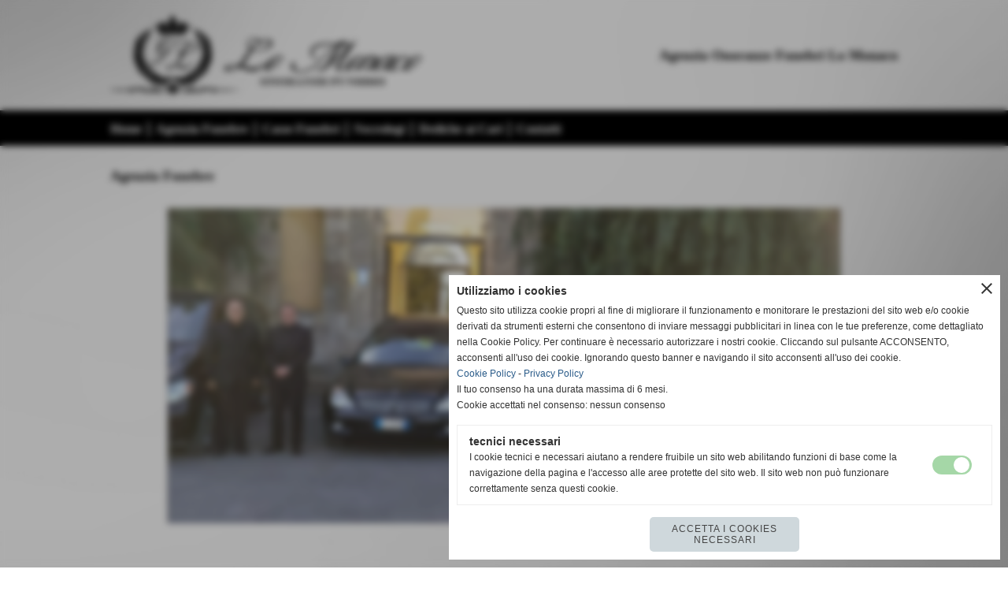

--- FILE ---
content_type: text/html; charset=UTF-8
request_url: https://www.onoranzefunebrilomonaco.it/agenzia-funebre.htm
body_size: 8202
content:
<!-- T. scheda: 0.001 -->
<!-- T. pagine: 0.026 -->
<!DOCTYPE html>
<html lang="it">
<head>
<title>Agenzia Onoranze Funebri</title>
<meta charset="utf-8">
<meta name="description" content="Agenzia Funebre Lo Monaco &egrave; una nuova realt&agrave; del comparto funebre a Niscemi. Sappiamo quanto in questi momenti di dolore sia difficile pensare alle incombenze, per questo noi, con immenso cordoglio, saremo pronti ad aiutarvi occupandoci di tutte le pratiche che purtroppo un lutto prevede.Aiutando le famiglie colpite dal Lutto a gestire il momento cosi delicato della dipartita del proprio caro, sollevandole da tutte le responsabilit&agrave; che riguardano l'organizzazione e la celebrazione della cerimonia funebre.Discrezione e riservatezza. Fin dal primo approccio, i familiari incontreranno un personale discreto e riservato, pronto a dar loro una mano con grande professionalit&agrave;, per prendersi cura del caro defunto: educazione e affidabilit&agrave; sono due elementi fondamentali nel momento in cui ci si occupa di situazioni cos&igrave; delicate. Proprio per questo motivo noi facciamo s&igrave; che tutte le nostre commissioni vengano svolte con la cura e la partecipazione che l'occasione vuole.">
<meta name="keywords" content="Agenzia Funebre,Servizio Cremazioni,Servizio Ambulanza">
<link rel="canonical" href="https://www.onoranzefunebrilomonaco.it/agenzia-funebre.htm"><meta http-equiv="Content-Security-Policy" content="upgrade-insecure-requests">
<meta property="og:author" content="www.onoranzefunebrilomonaco.it">
<meta property="og:publisher" content="www.wsite.it">
<meta name="generator" content="www.wsite.it">
<meta name="google-site-verification" content="g3o4k3GXQ7f96p6-g73qFeCN8Y7g-HzuNu8m9o-bvqc">
<meta name="robots" content="max-snippet:-1,max-image-preview:standard,max-video-preview:30">
<link rel="stylesheet preload" as="style" type="text/css" href="https://www.onoranzefunebrilomonaco.it/fonts/material-icons/material-icons.css">
<link rel="stylesheet preload" as="style" type="text/css" href="https://www.server144.h725.net/fonts/open-sans/open-sans.css">
<link rel="stylesheet preload" as="style" type="text/css" href="https://www.server144.h725.net/fonts/pontano-sans/pontano-sans.css">
<link rel="stylesheet preload" as="style" type="text/css" href="https://www.server144.h725.net/fonts/roboto/roboto.css">
	
<link href="https://www.onoranzefunebrilomonaco.it/css_personali/cachestile_larga1_1466.css" rel="stylesheet" type="text/css" media="all">
<meta name="viewport" content="width=device-width, initial-scale=1.0">
<meta name="format-detection" content="telephone=no">

		
<style>

			
	/* sfondo singolo */
	@media all and (min-width: 1000px) {
		body {
		    background-image: url("https://www.onoranzefunebrilomonaco.it/foto/grandi/sfondo.jpg") !important;
		    background-attachment: fixed !important;
		    background-position: top center !important;
		    background-repeat: no-repeat !important;
		    background-size: cover !important;
		    background-color: transparent !important;
		}
	}
</style>
<script src="https://www.onoranzefunebrilomonaco.it/js/jquery.js"></script>
<script src="https://www.onoranzefunebrilomonaco.it/js/datatimepicker/jquery.ui.timepicker.js?v=0.3.2" defer></script>
<link href="https://www.onoranzefunebrilomonaco.it/js/datatimepicker/jquery.ui.timepicker.css?v=0.3.2" rel="stylesheet" type="text/css"/>
<script src="https://www.onoranzefunebrilomonaco.it/js/jquery.ui.core.js"></script>
<script src="https://www.onoranzefunebrilomonaco.it/js/datatimepicker/jquery.ui.datepicker.js" defer></script>
<script src="https://www.onoranzefunebrilomonaco.it/js/datatimepicker/jquery.ui.timepicker-it.js" defer></script>
<script src="https://www.onoranzefunebrilomonaco.it/js/datatimepicker/jquery.ui.datepicker-it.js" defer></script>
<link rel="stylesheet" href="https://www.onoranzefunebrilomonaco.it/js/jquery-ui.css">

<script src="https://www.onoranzefunebrilomonaco.it/js/libvarie.js?lu=30012026161824"></script>
<script src="https://www.onoranzefunebrilomonaco.it/js/cookie/cookie.php?lu=30012026161824" defer></script>
<script src="https://www.onoranzefunebrilomonaco.it/js/defer.php?lu=30012026161824" defer></script>
<script src="https://www.onoranzefunebrilomonaco.it/js/menu.php?lu=30012026161824" defer></script>
<script src="https://www.onoranzefunebrilomonaco.it/js/carrello.php?lu=30012026161824" defer></script>

<link rel="stylesheet preload" as="style" type="text/css" href="https://www.onoranzefunebrilomonaco.it/js/slideshow/slideshow_css.php?lu=30012026161824">
<script src="https://www.onoranzefunebrilomonaco.it/js/slideshow/slideshow_js.php?lu=30012026161824" defer></script>

<link rel="stylesheet preload" as="style" type="text/css" href="https://www.onoranzefunebrilomonaco.it/js/slideshow2.0/slideshow_css.php?lu=30012026161824">
<script src="https://www.onoranzefunebrilomonaco.it/js/slideshow2.0/slideshow_js.php?lu=30012026161824" defer></script>

<link rel="stylesheet preload" as="style" type="text/css" href="https://www.onoranzefunebrilomonaco.it/js/calendario/calendario.css?lu=30012026161824">
<script src="https://www.onoranzefunebrilomonaco.it/js/calendario/calendario.js?lu=30012026161824" defer></script>

<link rel="stylesheet preload" as="style" type="text/css" href="https://www.onoranzefunebrilomonaco.it/js/boxscorrimento/boxscorrimento_css.php">
<script src="https://www.onoranzefunebrilomonaco.it/js/boxscorrimento/boxscorrimento_js.php?lu=30012026161824" defer></script>

<link rel="stylesheet preload" as="style" type="text/css" href="https://www.onoranzefunebrilomonaco.it/lightbox/lightbox_css.php?lu=30012026161824">
<script src="https://www.onoranzefunebrilomonaco.it/lightbox/lightbox.js?lu=30012026161824" defer></script>

<script src="https://www.onoranzefunebrilomonaco.it/js/inviaamico/inviaamico.js?lu=30012026161824" defer></script>

<!--Per rendere il sistema dei video di sfondo funzionante anche su explorer NON ELIMINARE LACIARE COSI-->
<!--[if lt IE 9]>
<script>
document.createElement('video');
</script>
<![endif]-->


<!-- NON SONO UN MODELLO -->	<script>
		var $jQCheckCampoAggiuntivo = jQuery.noConflict();
		
		$jQCheckCampoAggiuntivo(document).ready(function (index){
			
			$jQCheckCampoAggiuntivo("form[id^='moduloOrdine']").submit(function(index) {
				
				var selettore=$jQCheckCampoAggiuntivo(this).attr('id');
				var array=selettore.split('moduloOrdine');
				var trovate2=true;
				var patternemail = new RegExp(/^(("[\w-+\s]+")|([\w-+]+(?:\.[\w-+]+)*)|("[\w-+\s]+")([\w-+]+(?:\.[\w-+]+)*))(@((?:[\w-+]+\.)*\w[\w-+]{0,66})\.([a-z]{2,6}(?:\.[a-z]{2})?)$)|(@\[?((25[0-5]\.|2[0-4][\d]\.|1[\d]{2}\.|[\d]{1,2}\.))((25[0-5]|2[0-4][\d]|1[\d]{2}|[\d]{1,2})\.){2}(25[0-5]|2[0-4][\d]|1[\d]{2}|[\d]{1,2})\]?$)/i);
				var patterndate = new RegExp(/(?:0[1-9]|[12][0-9]|3[01])\/(?:0[1-9]|1[0-2])\/(?:19|20\d{2})/);
				
				$jQCheckCampoAggiuntivo("#moduloOrdine"+array[1]+" div[id^='ordinedatoaggiuntivovis_']").each(function (index, value) { 
					
					if(
						(!$jQCheckCampoAggiuntivo(this).find('input').val() || $jQCheckCampoAggiuntivo(this).find('input').val()=='undefined') && 
						(!$jQCheckCampoAggiuntivo(this).find('select').val() || $jQCheckCampoAggiuntivo(this).find('select').val()=='undefined') && 
						(!$jQCheckCampoAggiuntivo(this).find('textarea').val() || $jQCheckCampoAggiuntivo(this).find('textarea').val()=='undefined')
					)
					{
						trovate2=false;
					}
					else
					{
						//controllo i dati inseriti se email o data
						if($jQCheckCampoAggiuntivo(this).find('input').attr("id"))
						{
							var tipocampo = $jQCheckCampoAggiuntivo(this).find('input').attr("id").split('_');
							if(tipocampo[0]=='campoemail') 
							{
								if(!patternemail.test( $jQCheckCampoAggiuntivo(this).find('input').val() ))
								{
									trovate2=false;
								}								
							}
							else if(tipocampo[0]=='campodata')
							{
								if(!patterndate.test( $jQCheckCampoAggiuntivo(this).find('input').val() ))
								{
									trovate2=false;
								}
							}
						}						
					}													
				});
				
				if(!trovate2)
					{
					$jQCheckCampoAggiuntivo("#moduloOrdine"+array[1]+" #avvisocampiaggiuntivicomprasubito"+array[1]).show();
					return false;
					}
				else
					{
					$jQCheckCampoAggiuntivo("#moduloOrdine"+array[1]+" #avvisocampiaggiuntivicomprasubito"+array[1]).hide();
					}
			});
		});
	</script>
	
		
	
<style>

</style>
<!-- foglio stampa -->
<link rel="stylesheet" href="https://www.onoranzefunebrilomonaco.it/css/stampa.css" media="print"> 

<!-- T. intestazionecss: 0.008 -->
	
<script>
var $jQPagina = jQuery.noConflict();
$jQPagina(document).ready(function (){
 
	initialize();
});

function initialize() {
}
</script>
<meta property="og:title" content="Agenzia Onoranze Funebri" />
<meta property="og:type" content="article" />
<meta property="og:url" content="https://www.onoranzefunebrilomonaco.it/agenzia-funebre.htm" />
<meta property="og:description" content="Agenzia Funebre Lo Monaco &egrave; una nuova realt&agrave; del comparto funebre a Niscemi. Sappiamo quanto in questi momenti di dolore sia difficile pensare alle incombenze, per questo noi, con immenso cordoglio, saremo pronti ad aiutarvi occupandoci di tutte le pratiche che purtroppo un lutto prevede.Aiutando le famiglie colpite dal Lutto a gestire il momento cosi delicato della dipartita del proprio caro, sollevandole da tutte le responsabilit&agrave; che riguardano l'organizzazione e la celebrazione della cerimonia funebre.Discrezione e riservatezza. Fin dal primo approccio, i familiari incontreranno un personale discreto e riservato, pronto a dar loro una mano con grande professionalit&agrave;, per prendersi cura del caro defunto: educazione e affidabilit&agrave; sono due elementi fondamentali nel momento in cui ci si occupa di situazioni cos&igrave; delicate. Proprio per questo motivo noi facciamo s&igrave; che tutte le nostre commissioni vengano svolte con la cura e la partecipazione che l'occasione vuole." />
<!-- img meta: 150366388_4039342582752632_6242012960198402749_o.jpg --><!-- 3 -->
<meta property="og:image" content="https://www.onoranzefunebrilomonaco.it/foto/grandi/150366388_4039342582752632_6242012960198402749_o.jpg" />
<meta name="twitter:image" content="https://www.onoranzefunebrilomonaco.it/foto/grandi/150366388_4039342582752632_6242012960198402749_o.jpg" />
<meta name="twitter:image:alt" content="" />
<meta property="og:image:type" content="image/jpg" />
<meta property="og:image:width" content="1000" />
<meta property="og:image:height" content="468" />

<meta name="twitter:card" content="summary_large_image">
<meta name="twitter:creator" content="@onoranzefunebrilomonaco.it" />
<meta name="twitter:site" content="@onoranzefunebrilomonaco.it">
<meta name="twitter:title" content="Agenzia Funebre">
<meta name="twitter:description" content="Agenzia Funebre Lo Monaco &egrave; una nuova realt&agrave; del comparto funebre a Niscemi. Sappiamo quanto in questi momenti di dolore sia difficile pensare alle incombenze, per questo noi, con immenso cordoglio, saremo pronti ad aiutarvi occupandoci di tutte le pratiche che purtroppo un lutto prevede.Aiutando le famiglie colpite dal Lutto a gestire il momento cosi delicato della dipartita del proprio caro, sollevandole da tutte le responsabilit&agrave; che riguardano l'organizzazione e la celebrazione della cerimonia funebre.Discrezione e riservatezza. Fin dal primo approccio, i familiari incontreranno un personale discreto e riservato, pronto a dar loro una mano con grande professionalit&agrave;, per prendersi cura del caro defunto: educazione e affidabilit&agrave; sono due elementi fondamentali nel momento in cui ci si occupa di situazioni cos&igrave; delicate. Proprio per questo motivo noi facciamo s&igrave; che tutte le nostre commissioni vengano svolte con la cura e la partecipazione che l'occasione vuole.">
<meta name="twitter:domain" content="www.onoranzefunebrilomonaco.it"></head>
<body id="pagine_aggiuntive-scheda-8" class="pagine_aggiuntive-root-8">
	<a href="#contenuto-main" class="skip-link">Salta al contenuto principale</a>
<!-- inizio oggetti liberi body --><!-- fine oggetti liberi body -->
	<div id="sfondo-sito">
		<div id="data-ora">01 Febbraio 2026</div>
		
	<div id="accessoriofisso01"></div><div id="accessoriofisso02"></div><div id="accessorio-iniziosito"></div>
	<header id="testa" role="banner">
	    <div id="testa-interna"><!-- inizio oggetti liberi testa -->
<!-- fine oggetti liberi testa -->
			<div class="contenitoreBox" id="contenitoreBox20">
				<div class="contenitoreBoxContenuto"><div class="contenitoreBoxColonna"><!-- no cache -->
<div class="box-generico ridotto "  id="box21">    
    <div class="boxContenuto">
		<div class="tab01">
		
			<!-- tab01 corpo -->
			<div class="tab01-corpo"><div class="contenitore-tab02">
			<div class="tab02 tab-nudo"><div class="float-left struttura-immagine-sx"><div class="immagine align-left"><span class="nascosto">[</span><a href="https://www.onoranzefunebrilomonaco.it/" title="https://www.onoranzefunebrilomonaco.it/"><img src="/foto/grandi/logo.png" sizes="(min-width: 395px) 395px, 100vw" srcset="/foto/grandi/logo.png 395w" alt="" width="395" height="140"></a><span class="nascosto">]</span>
				<input name="w_immagine_box" id="w_immagine_box_spec_21_1" type="hidden" value="395">
				<input name="h_immagine_box" id="h_immagine_box_spec_21_1" type="hidden" value="140">
				</div></div>
						
						<div class="clear-left"></div>
				</div></div>	
			</div>
		</div>  
    	</div>
</div><!-- T. box 21: 0.002 --></div><div class="contenitoreBoxColonna"><!-- no cache -->
<div class="box-generico ridotto "  id="box34">    
    <div class="boxContenuto">
		<div class="tab01">
		
			<!-- tab01 corpo -->
			<div class="tab01-corpo"><div class="contenitore-tab02">
			<div class="tab02">	
				
				<!-- tab02 corpo -->
				<div class="tab02-corpo">
						
						<div class="descrizione"><div>     <BR></div><div>       <BR></div><div align="right"><strong>Agenzia Onoranze Funebri Lo Monaco</strong></div></div>
						<div class="clear-left"></div>
				</div>
				</div></div>	
			</div>
		</div>  
    	</div>
</div><!-- T. box 34: 0.001 --></div>
	            </div>
			</div><!-- T. contenitore 20: 0.004 --><!-- no cache --><!-- menu: 1 | eredita: no | chi eredita:  | tipo: orizzontale -->
	<div id="ancora-menu-orizzontale1-14"></div>
	<nav class="menu-orizzontale menu-orizzontale-con-blocco" id="menu-orizzontale1-14" style="z-index: 99" data-tipoMenu="orizzontale">
		<div class="menu-orizzontale-riga">
			<ul><li class="menu-orizzontale-tasto">
	<a href="https://www.onoranzefunebrilomonaco.it/" title="Home" data-urlPulsante="" data-moduloPulsante="homepage">Home</a>
</li><li class="menu-orizzontale-tasto">
	<a href="https://www.onoranzefunebrilomonaco.it/agenzia-funebre.htm" title="Agenzia Onoranze Funebri" data-urlPulsante="agenzia-funebre.htm" data-moduloPulsante="pagine_aggiuntive">Agenzia Funebre</a>
</li><li class="menu-orizzontale-tasto">
	<a href="https://www.onoranzefunebrilomonaco.it/casse-funebri.htm" title="Casse Funebri" data-urlPulsante="casse-funebri.htm" data-moduloPulsante="pagine_aggiuntive">Casse Funebri</a>
</li><li class="menu-orizzontale-tasto">
	<a href="https://www.onoranzefunebrilomonaco.it/necrologi.htm" title="Necrologi" data-urlPulsante="necrologi.htm" data-moduloPulsante="news">Necrologi</a>
</li><li class="menu-orizzontale-tasto">
	<a href="https://www.onoranzefunebrilomonaco.it/dediche-ai-cari.htm" title="Dediche ai Cari" data-urlPulsante="dediche-ai-cari.htm" data-moduloPulsante="pagine_aggiuntive">Dediche ai Cari</a>
</li><li class="menu-orizzontale-tasto">
	<a href="https://www.onoranzefunebrilomonaco.it/contatti.htm" title="Contatti" data-urlPulsante="contatti.htm" data-moduloPulsante="pagine_aggiuntive">Contatti</a>
</li>
				</ul>
			</div>
		</nav><!-- T. menu 14 parziale1: 0.000 | parziale2: 0.001 --><!-- T. menu 14: 0.001 -->		
	    <!-- CHIUSURA DI testa-interna -->
		</div>
	<!-- CHIUSURA DI testa -->
	</header>
	
	<div id="accessorio-iniziocontenuti"></div>		<div id="corpo-contenitore">
			<div id="corpo-contenuto-paginainterna">
								<div id="contenuti" class="pagine_aggiuntive-scheda scheda">
				
				<main class="pag00" id="contenuto-main" role="main">
										<div class="pag00-corpo">
																
								<!-- pag01 - contenuti -->
								<article class="pag01">
									
								<header class="pag01-testa"><div class="titolo"><h1>Agenzia Funebre</h1></div>
								</header>									<div class="pag01-corpo">
											<div class="testo">
		
            <div class="paragrafoPagina tipoparagrafoimmagine" id="paragrafoPagina12">
            
                <div class="paragrafoPaginaContenuto">   
				    <div class="pag02">											
    					<div class="pag02-corpo">
    						
			    		<div class="immagine grande">
							<div class="galleria-foto">
<div class="lb-galleriafotografica">    
 
        <label for="imagepagina12-1" title="zoom">
            <img src="foto/grandi/150366388_4039342582752632_6242012960198402749_o.jpg" width="" height="" alt="" class="fotodazoomare" title="">
			<input type="hidden" id="datipagina12-1" data-pathfoto="foto/grandi/150366388_4039342582752632_6242012960198402749_o.jpg" data-didascalia="" data-srcset="" data-sizes="" data-width="" data-height="" data-alt="" data-title="">
        </label>
			<input type="hidden" id="lb-maxelementpagina12" data-maxelement="1">
	        <div class="lb-overlay" id="overlayimagepagina12">	
	            <label for="lb-closepagina12">
	                <span class="lb-close">X CLOSE</span>					
					<span class="lb-contenitoreimmagine">					
	    	     		<img src="" srcset="" sizes="" width="" height="" alt="" title="" />
	    				 
	                    <label for="imagepagina12" title="<< precedente" class="lb-thumbimg">
	                        <span class="lb-prev"><span class="material-icons notranslate">keyboard_arrow_left</span></span>
	                    </label> 
	                    <label for="imagepagina12" title="successivo >>" class="lb-thumbimg">
	                        <span class="lb-next"><span class="material-icons notranslate">keyboard_arrow_right</span></span>
	                    </label>	
					</span>    				
					<span class="lb-didascalia"></span>				
	            </label>            
	        </div>    
<input type="radio" name="lb-gallerypagina12" id="lb-closepagina12">
</div>  
</div>
						</div>
						<div class="descrizione"></div>	</div>	
                    </div>	      
                </div>	
			</div>
		
            <div class="paragrafoPagina tipoparagrafotesto" id="paragrafoPagina10">
            
                <div class="paragrafoPaginaContenuto">   
				    <div class="pag02">											
    					<div class="pag02-corpo">
    						<div align="justify">Agenzia Funebre Lo Monaco &egrave; una nuova realt&agrave; del comparto funebre a Niscemi. </div><div align="justify">Sappiamo quanto in questi momenti di dolore sia difficile pensare alle incombenze, per questo noi, con immenso cordoglio, saremo pronti ad aiutarvi occupandoci di tutte le pratiche che purtroppo un lutto prevede.<BR>Aiutando le famiglie colpite dal Lutto a gestire il momento cosi delicato della dipartita del proprio caro, sollevandole da tutte le responsabilit&agrave; che riguardano l&rsquo;organizzazione e la celebrazione della cerimonia funebre.<BR></div><div align="justify"><BR></div><div align="justify"><strong>Discrezione e riservatezza.</strong></div><div align="justify"> Fin dal primo approccio, i familiari incontreranno un personale discreto e riservato, pronto a dar loro una mano con grande professionalit&agrave;, per prendersi cura del caro defunto: educazione e affidabilit&agrave; sono due elementi fondamentali nel momento in cui ci si occupa di situazioni cos&igrave; delicate. </div><div align="justify">Proprio per questo motivo noi facciamo s&igrave; che tutte le nostre commissioni vengano svolte con la cura e la partecipazione che l&rsquo;occasione vuole.</div>	</div>	
                    </div>	      
                </div>	
			</div>
		
            <div class="paragrafoPagina tipoparagrafofotogallery" id="paragrafoPagina13">
            
                <div class="paragrafoPaginaContenuto">   
				    <section class="pag02">
    					<header class="pag02-testa">
							<div class="titolo"><h2>Mezzi di trasporto</h2></div>
    					</header>											
    					<div class="pag02-corpo">
    						<div class="immagini struttura6" id="paragrafoFotogallery13"></div>	</div>	
                    </section>	      
                </div>	
			</div>
		
            <div class="paragrafoPagina tipoparagrafoimmagine" id="paragrafoPagina35">
            
                <div class="paragrafoPaginaContenuto">   
				    <div class="pag02">											
    					<div class="pag02-corpo">
    						
			    		<div class="immagine grande">
							<div class="galleria-foto">
<div class="lb-galleriafotografica">    
 
        <label for="imagepagina35-1" title="zoom">
            <img src="foto/grandi/img_2934.jpg" width="" height="" alt="" class="fotodazoomare" title="">
			<input type="hidden" id="datipagina35-1" data-pathfoto="foto/grandi/img_2934.jpg" data-didascalia="" data-srcset="" data-sizes="" data-width="" data-height="" data-alt="" data-title="">
        </label>
			<input type="hidden" id="lb-maxelementpagina35" data-maxelement="1">
	        <div class="lb-overlay" id="overlayimagepagina35">	
	            <label for="lb-closepagina35">
	                <span class="lb-close">X CLOSE</span>					
					<span class="lb-contenitoreimmagine">					
	    	     		<img src="" srcset="" sizes="" width="" height="" alt="" title="" />
	    				 
	                    <label for="imagepagina35" title="<< precedente" class="lb-thumbimg">
	                        <span class="lb-prev"><span class="material-icons notranslate">keyboard_arrow_left</span></span>
	                    </label> 
	                    <label for="imagepagina35" title="successivo >>" class="lb-thumbimg">
	                        <span class="lb-next"><span class="material-icons notranslate">keyboard_arrow_right</span></span>
	                    </label>	
					</span>    				
					<span class="lb-didascalia"></span>				
	            </label>            
	        </div>    
<input type="radio" name="lb-gallerypagina35" id="lb-closepagina35">
</div>  
</div>
						</div>
						<div class="descrizione"></div>	</div>	
                    </div>	      
                </div>	
			</div></div><div class="link-accessori">
	<span class="nascosto">[</span><span title="invia a un amico" class="pul_invia_amico" data-modulo="pagine_aggiuntive" data-specifica="8"><img src="/img/share-email.png" alt="icona per inviare a un amico"></span><span class="nascosto">]</span> <span class="nascosto">[</span><span title="stampa" onclick="return window.print();" style="cursor: pointer;"><img src="/img/share-stampante.png" alt="icona per stampare"></span><span class="nascosto">]</span> 
<span class="nascosto">[</span><span title="condividi su Facebook" onclick="shareFacebook('https://www.onoranzefunebrilomonaco.it/agenzia-funebre.htm','Agenzia+Funebre');" style="cursor: pointer;"><img src="/img/share-facebook.png" alt="icona di Facebook"></span><span class="nascosto">]</span> 
<span class="nascosto">[</span><span title="condividi su Twitter" onclick="shareTwitter('https://www.onoranzefunebrilomonaco.it/agenzia-funebre.htm','Agenzia+Funebre');" style="cursor: pointer;"><img src="/img/share-x.png" alt="icona di Twitter"></span><span class="nascosto">]</span> 	
<span class="nascosto">[</span><span title="condividi su WhatsApp" onclick="shareWhatsapp('https://www.onoranzefunebrilomonaco.it/agenzia-funebre.htm','Agenzia+Funebre');" style="cursor: pointer;"><img src="/img/share-whatsapp.png" alt="icona di WhatsApp"></span><span class="nascosto">]</span> </div>									</div> 	
																	</article>
								<!-- FINE pag01 - contenuti -->								
													</div>					
				    				</main>	
		    <!-- FINE ZONA DEI CONTENUTI -->
		    </div>
		        
			<div class="cancellatore-corpo"></div>
		</div>
	</div>
	<hr>
	<div id="accessorio-finecontenuti"></div>
<!-- T. schedatemplate: 0.028 -->
<footer id="piede-contenitore" role="contentinfo">
	<!-- inizio oggetti liberi piede -->
<!-- fine oggetti liberi piede -->	
	<div id="piede-contenuto">		
		
			<div class="contenitoreBox" id="contenitoreBox37">
				<div class="contenitoreBoxContenuto"><div class="contenitoreBoxColonna"><!-- no cache -->
<div class="box-generico largo "  id="box38">    
    <div class="boxContenuto">
		<div class="tab01">
		
			<!-- tab01 corpo -->
			<div class="tab01-corpo"><div class="contenitore-tab02">
			<div class="tab02">	
				
				<!-- tab02 corpo -->
				<div class="tab02-corpo">
						
						<div class="descrizione"><div>Onoranze Funebri Lo Monaco</div><div> Via Giovanni Falcone, 25 - Niscemi (CL)</div><div> <BR></div><div> Telefono: <a href="tel:09331963174">0933.1963174</a></div><div>Cellulare: <a href="tel:3348124386">334.8124386</a></div><div> <BR></div><div> Email: <a href="mailto:info@onoranzefunebrilomonaco.it">info@onoranzefunebrilomonaco.it</a></div><div>Social: <a href="https://www.facebook.com/onoranzefunebrilomonaco/" target="_blank">Facebook</a></div><div> <BR></div><div> <BR></div></div>
						<div class="clear-left"></div>
				</div>
				</div></div>	
			</div>
		</div>  
    	</div>
</div><!-- T. box 38: 0.001 --></div><div class="contenitoreBoxColonna"><!-- no cache -->
<div class="box-generico largo "  id="box39">    
    <div class="boxContenuto">
		<div class="tab01">
		
			<!-- tab01 corpo -->
			<div class="tab01-corpo"><div class="contenitore-tab02">
			<div class="tab02">	
				
				<!-- tab02 corpo -->
				<div class="tab02-corpo">
						
						<div class="descrizione"><div><div style="text-align: justify;">L'agenzia funebre &egrave; presente su tutto il territorio di Niscemi, provincia di Caltanissetta, da diversi anni ed opera sempre nel pieno rispetto di tutti i severi protocolli dettati dalla legge italiana e dalla comunit&agrave; europea.</div><BR></div><div><a href="https://www.onoranzefunebrilomonaco.it/cookie-policy.htm" title="Cookie Policy">Cookie Policy</a> | <a href="https://www.onoranzefunebrilomonaco.it/privacy-policy.htm" title="Privacy Policy">Privacy Policy</a></div><div>P. IVA: 01990120857<BR></div></div>
						<div class="clear-left"></div>
				</div>
				</div></div>	
			</div>
		</div>  
    	</div>
</div><!-- T. box 39: 0.001 --></div>
	            </div>
			</div><!-- T. contenitore 37: 0.003 -->		
	</div>
</footer>
		<!-- T. piede: 0.004 -->


<!-- modulo modifica paragrafo -->
<div class="windowsSfondo windows_InviaAmico_sfondo windows_NonVisibile_sfondo"></div>
<div class="windows windows_InviaAmico windows_NonVisibile">
					
	<div class="windowsTitolo">
		<div class="float-left">invia a un amico</div>
		<div class="float-right align-right"><img src="/img/chiudi.png" id="FinestraChiudiInviaAmico" alt="icona per chiudere"></div>
		<div class="clear-both"></div>
	</div>
	
	<div class="windowsContenuto">   
		
		<div id="esito_invia_amico"></div> 
		
		<div class="inviaAmico_num_invii errore">Attenzione!<BR>Non puoi effettuare più di 10 invii al giorno.</div>
		
		<div class="inviaAmico_form">
			
			<form name="ModuloInviaAmico" id="ModuloInviaAmico" action="js/inviaamico/inviaamico.php" method="post">
				<div class="float-left" style="width: 49%; margin-right: 1%;">
					<div><label for="nome_mittente"><strong>nome del mittente</strong></label></div>
					<div><input name="nome_mittente" type="text" id="nome_mittente" value="" style="width: 95%;" autocomplete="name"></div>
				</div>
				<div class="float-left" style="width: 49%; margin-left: 1%;">
					<div><label for="email_mittente"><strong>indirizzo E-mail del mittente</strong></label></div>
					<div><input name="email_mittente" type="email" id="email_mittente" value="" style="width: 95%;" autocomplete="email"></div>
				</div>
				<div class="clear-left"></div>
				
	
				<div class="float-left" style="width: 49%; margin-right: 1%;">
					<div><label for="nome_destinatario"><strong>nome del destinatario</strong></label></div>
					<div><input name="nome_destinatario" type="text" id="nome_destinatario" value="" style="width: 95%;" autocomplete="name"></div>
				</div>
				<div class="float-left" style="width: 49%; margin-left: 1%;">
					<div><label for="email_destinatario"><strong>indirizzo E-mail del destinatario</strong></label></div>
					<div><input name="email_destinatario" type="email" id="email_destinatario" value="" style="width: 95%;" autocomplete="email"></div>
				</div>
				<div class="clear-left"></div>
				
				<div><label for="messaggio"><strong>messaggio</strong></label></div>
				<div><textarea name="messaggio" id="messaggio" style="width: 100%;" rows="4" autocomplete="off"></textarea></div>
<div id="accettazione-6" class="area-accettazioni">
<div>
	<span class="bold">Privacy Policy</span>
</div>
<div class="area-accettazioni-riquadro" id="accettazione-scroll-6" style="height: 70px !important;">
	<a name="#nota-accettazione6" title="nota accettazione Privacy Policy"></a>
	<div class="testo">
		
            <div class="paragrafoPagina tipoparagrafotesto" id="paragrafoPagina8">
            
                <div class="paragrafoPaginaContenuto">   
				    <section class="pag02"><div class="pag02-corpo">
    						Titolare del trattamento &egrave; l'azienda "Onoranze Funebri Lo Monaco di Lo Monaco Giacomo", il sito web onoranzefunebrilomonaco.it &egrave; di propriet&agrave; e gestione della stessa. Il responsabile e legale rappresentante &egrave; il signor Lo Monaco Giacomo. Recapiti e dati legali:<br><br>Via Giovanni Falcone, 25 - 93015 Niscemi (CL)<br><br>P. IVA: 01990120857 <br><br>Cod. Fiscale: LMNGCM87P27F899F <br><br>Per qualsiasi informazione o istanza &egrave; possibile inviare una email a info@onoranzefunebrilomonaco.it oppure indirizzare una comunicazione scritta all'indirizzo della sede legale sopra citata. <br>
</div>
    				
                    </section>
</div>	
			</div>
		
            <div class="paragrafoPagina tipoparagrafocodice" id="paragrafoPagina43">
            
                <div class="paragrafoPaginaContenuto">   
				    <section class="pag02"><div class="pag02-corpo">
    						<div class="align-center"><iframe src="https://www.ws7.it/privacy_policy_normal/index.php" width="100%" height="350px" scrolling="yes" frameborder="0"></iframe></div>	</div>
    				
                    </section>
</div>	
			</div>
</div>
</div>
<span class="nascosto">
<a href="#torna-accettazione6" title="torna indietro">torna indietro</a></span>
<a name="#torna-accettazione6" title="Privacy Policy"></a>
<span class="nascosto">
	<a href="#nota-accettazione6" title="leggi Privacy Policy">leggi Privacy Policy</a>
</span><input class="accettazione-input" name="accettazione6" id="accettazione6" type="checkbox" value="si"><div class="accettazione-label"><label for="accettazione6"><span class="bold">Ho letto l'informativa sulla privacy ed accetto il trattamento dei dati personali</span></label>&nbsp;<span class="nascosto">obbligatorio</span>
	</div>
</div>
<input name="paginaPhpAccettazione" id="paginaPhpAccettazione" type="hidden" value="">
<input name="idspecificaAccettazione" id="idspecificaAccettazione" type="hidden" value="">
<input name="AccettazioneSoloPrivacy" id="AccettazioneSoloPrivacy" type="hidden" value="1"> 
	
					<div class="submit">	
						<div id="load_ModuloInviaAmico">	
							<div class="pulsante">	    
								<input type="submit" name="submit" id="submitModuloInviaAmico" value="Invia" />
							</div>				
						</div>
						<input name="request_uri" type="hidden" value="/agenzia-funebre.htm">
						<input name="azione" id="azione" type="hidden" value="invia">
						<input name="modulo" id="modulo" type="hidden" value="">
						<input name="specifica" id="specifica" type="hidden" value="">
					</div>
						
				</form>
			</div>
												 
		</div>                    
			
	</div><div id="windows_confirm_delete">
    <div id="windows_confirm_delete_label"></div>    
    <div id="windows_confirm_delete_button"></div>
</div>
<button type="button" id="tornasu" class="tornasu" aria-label="Torna all'inizio">
  <img src="/img/torna-su.png" alt="" aria-hidden="true" role="presentation">
</button>
	<aside id="risoluzioneschermo" style="display: none;">
	<span id="risoluzionedimensione"> × </span><span id="detectmobile">no</span><span id="stilemobileattivo">mobilesi</span> - DetectMobile: no (stile mobile: mobilesi && session windowwidth: )</aside>
<aside id="linguabrowsersitoweb" style="display: none;">
	<div id="linguabrowser"></div>
	<div id="linguasitoweb"></div>
</aside>
	<!--
-->
<div id="area-cookie2021-promemoria" title="Apri impostazioni cookies" role="button" tabindex="0" aria-haspopup="dialog" aria-controls="area-cookie2021" aria-label="Apri impostazioni cookies"><span class="material-icons notranslate" aria-hidden="true">cookie</span></div>
<div id="area-cookie2021-sfondo" style="display: none;" aria-hidden="true"></div>
<div id="area-cookie2021" style="display: none;" role="dialog" aria-modal="true" aria-labelledby="cookie2021-title" aria-describedby="cookie2021-desc">
	<span id="area-cookie2021-chiudi" class="material-icons notranslate" title="Chiudi il banner e accetta i cookies necessari" role="button" tabindex="0" aria-label="Chiudi il banner e accetta i cookies necessari">close</span>
	<div class="area-cookie2021-contenuto">	
		<div class="area-cookie2021-contenuto-titolo" id="cookie2021-title">Utilizziamo i cookies</div>		
		<div class="area-cookie2021-contenuto-info" id="cookie2021-desc">
			<div>Questo sito utilizza cookie propri al fine di migliorare il funzionamento e monitorare le prestazioni del sito web e/o cookie derivati da strumenti esterni che consentono di inviare messaggi pubblicitari in linea con le tue preferenze, come dettagliato nella Cookie Policy. Per continuare è necessario autorizzare i nostri cookie. Cliccando sul pulsante ACCONSENTO, acconsenti all&apos;uso dei cookie. Ignorando questo banner e navigando il sito acconsenti all&apos;uso dei cookie.</div>
			<div><a href="cookie-policy.htm" title="Cookie Policy" rel="nofollow">Cookie Policy</a> - <a href="privacy-policy.htm" title="Privacy Policy" rel="nofollow">Privacy Policy</a></div>
			<div id="statoconsensocookiebanner">Il tuo consenso ha una durata massima di 6 mesi.<BR>Cookie accettati nel consenso: nessun consenso<BR></div>
		</div>		
		<div class="area-cookie2021-contenuto-dettagli">
			<div class="area-cookie2021-contenuto-dettagli-cookie" style="display: block;">					
				<div class="area-cookie2021-contenuto-dettagli-cookie-blocco">
					<div class="area-cookie2021-contenuto-dettagli-cookie-blocco-info">
						<div class="area-cookie2021-contenuto-dettagli-cookie-blocco-nome" id="nome_necessary">
							tecnici necessari
						</div>
						<div class="area-cookie2021-contenuto-dettagli-cookie-blocco-descrizione" id="desc_necessary">
							I cookie tecnici e necessari aiutano a rendere fruibile un sito web abilitando funzioni di base come la navigazione della pagina e l'accesso alle aree protette del sito web. Il sito web non può funzionare correttamente senza questi cookie.
						</div>
					</div>
					<div class="area-cookie2021-contenuto-dettagli-cookie-blocco-consenso" aria-disabled="true" role="presentation" aria-hidden="true">
						<input type="checkbox" id="label_consensocookienecessary" aria-describedby="nome_necessary desc_necessary" aria-label="tecnici necessari (non modificabile)" disabled checked>
						<label for="label_consensocookienecessary" class="interruttore sbiadito" title="tecnici necessari">
							<span class="nascosto">tecnici necessari (non modificabile)</span>
							<span class="interruttoreslider round disabilitato" aria-hidden="true"></span>
						</label>						
					</div>
				</div>	
			</div>		
		</div>		
		<div class="area-cookie2021-contenuto-pulsanti">
			<div id="area-cookie2021-necessari" class="bottone bottone-p bottone-cookie2021" title="Accetta i cookies necessari" role="button" tabindex="0" aria-label="Accetta i cookies necessari">Accetta i cookies necessari</div>
		</div>
	</div>	
</div></div>
<div id="accessorio-finepiede"></div>
<!-- 51t0p3r-51am0-1-p1u-b3ll1 | /agenzia-funebre.htm | /scheda.php?par=agenzia-funebre | pagine.php?pagina=8 | 81.4.100.235 | OK-TESTONE | 0.066 | PHP 7.2.24 -->
	<input type="hidden" id="requestUriDoveSono" name="requestUriDoveSono" value="agenzia-funebre.htm">
	<input type="hidden" id="phpSelfDoveSono" name="phpSelfDoveSono" value="scheda.php">
	<input type="hidden" id="phpSelfDoveSono2" name="phpSelfDoveSono2" value="pagine.php">
	<input type="hidden" id="queryStringDoveSono" name="queryStringDoveSono" value="par=agenzia-funebre">
	<input type="hidden" id="queryStringDoveSono2" name="queryStringDoveSono2" value="pagina=8">
	<input type="hidden" id="moduloDoveSono" name="moduloDoveSono" value="pagine_aggiuntive">
	<input type="hidden" id="array_menu_dedicato_dipendedasezione" name="array_menu_dedicato_dipendedasezione" value=""></body>
</html>
<!--FINEA-->
<!--FINEB-->

--- FILE ---
content_type: text/html; charset=iso-8859-1
request_url: https://www.ws7.it/privacy_policy_normal/index.php
body_size: 7119
content:
<!DOCTYPE HTML PUBLIC "-//W3C//DTD HTML 4.01 Transitional//EN">






<html>

<head>
<meta http-equiv="Content-Type" content="text/html; charset=windows-1252">
<meta name="GENERATOR" content="Microsoft FrontPage 4.0">
<meta name="ProgId" content="FrontPage.Editor.Document">
<title>Privacy Policy</title>




<script type="text/javascript" src="jquery.js"></script>
    <script type="text/javascript" src="rex.js"></script>
    <script type="text/javascript">
        $(document).ready(function()
             {       
                 fontResize();
                 $(window).bind('resize', function() {
                     fontResize();
                 });
             }
        );
    </script>






</head>

<body>


<p><b>Informativa ai sensi dell'art. 13 del Regolamento dell'Unione Europea
2016/679 (GDPR)</b></p>


<p>FINALITA' E BASE GIURIDICA DEL TRATTAMENTO. LEGITTIMI INTERESSI PERSEGUITI <br>
I Dati forniti dall’utente tramite form sono raccolti, trattati e conservati
per le seguenti finalità: <br>
a) adempiere agli obblighi legali e fiscali cui è soggetto il Titolare; <br>
b) nell'ambito dell’esecuzione dei contratti di cui il Cliente è parte o per
l’adozione di misure precontrattuali adottate su richiesta dello stesso; <br>
c) nell’eventualità che sia necessario accertare, esercitare o difendere un
diritto in sede giudiziaria, per il perseguimento del legittimo interesse che il
Titolare ha ravvisato sussistere sulla base del bilanciamento degli interessi
effettuato; <br>
d) per l’invio di comunicazioni commerciali su prodotti e servizi analoghi a
quelli già acquistati; <br>
e) in presenza di specifico consenso, per l’invio di comunicazioni commerciali
su prodotti e servizi, corsi di formazione, webinar, promozioni speciali o di
chiamate telefoniche con operatore. <br>
f) per l’analisi statistica dell’utilizzo del sito web priva di informazioni
personali. <br>
g) nel caso di invio di curriculum vitae, esclusivamente per finalità di
selezione. <br>
Il trattamento dei Dati per la finalità sub a) e b) non richiede il consenso
del Cliente in quanto è necessario per adempiere ad obblighi legali o per l’esecuzione
dei contratti di cui il Cliente è parte o per l’adozione di misure
precontrattuali adottate su richiesta dello stesso, ai sensi dell’art. 6, c.
1, lett. b) c) del GDPR. Il trattamento dei Dati per le finalità sub c) non
richiede il consenso del Cliente in quanto è necessario per il perseguimento
del legittimo interesse del Titolare, ai sensi dell’art. 6, c. 1, lett. f) del
GDPR. Il trattamento dei Dati per la finalità sub d) non richiede il consenso
del Cliente, ai sensi dell’art. 130, comma 4, del Codice. <br>
Per il sub f) vengono raccolti alcuni dati generici la cui trasmissione è
implicita nell’uso dei protocolli Internet. Questi dati (ad esempio nomi di
dominio, indirizzi IP, sistema operativo utilizzato, tipo di dispositivo, di
browser utilizzato) non sono accompagnati da alcuna informazione personale
aggiuntiva e vengono utilizzati per ricavare informazioni statistiche anonime
sull’uso del sito o per accertare responsabilità in caso di ipotetici reati
informatici. <br>
La base giuridica che legittima il trattamento di tali dati è la necessità di
rendere utilizzabili le funzionalità del sito a seguito dell’accesso dell’utente.
</p>
<p>CONFERIMENTO DEI DATI E CONSEGUENZE IN CASO DI MANCATO CONFERIMENTO <br>
Il conferimento dei Dati per le finalità sub a) e b) costituisce,
rispettivamente, un obbligo legale e contrattuale. Il conferimento dei Dati per
le finalità sub c), invece, è facoltativo ma necessario per il perseguimento
dei legittimi interessi del Titolare indicati sopra. In tutti questi casi, il
mancato conferimento dei Dati comporterà l’impossibilità per il Titolare di
instaurare o proseguire nei rapporti commerciali con il Cliente. Il conferimento
dei Dati per la finalità sub e) è facoltativo e il loro mancato conferimento o
il mancato consenso al loro trattamento comporterà l’impossibilità per i
Titolari di svolgere le attività funzionali a raggiungere la finalità in
questione. </p>
<p>DESTINATARI O CATEGORIE DI DESTINATARI <br>
I Dati potranno essere resi accessibili, portati a conoscenza di o comunicati ai
seguenti soggetti, i quali potranno essere nominati dal Titolare, a seconda dei
casi, quali responsabili o incaricati: <br>
- società del gruppo di cui fa parte il Titolare (controllanti, controllate,
collegate), dipendenti o collaboratori a qualsivoglia titolo del Titolare o di
società del gruppo di cui fa parte il Titolare; <br>
- soggetti pubblici o privati, persone fisiche o giuridiche, di cui il Titolare
si avvalga per lo svolgimento delle attività strumentali al perseguimento della
finalità di cui sopra o a cui il Titolare sia tenuto a comunicare i Dati, in
forza di obblighi legali o contrattuali. </p>
<p>PERIODO DI CONSERVAZIONE <br>
I Dati saranno conservati per un periodo di tempo massimo pari al periodo di
prescrizione dei diritti azionabili dai o nei confronti del Titolare, come di
volta in volta applicabile. </p>
<p>DIRITTI DI ACCESSO, CANCELLAZIONE, LIMITAZIONE E PORTABILITA' <br>
Agli interessati sono riconosciuti i diritti di cui agli artt. da 15 a 20 del
GDPR. A titolo esemplificativo, ciascun interessato potrà dunque: <br>
a) ottenere la conferma che sia o meno in corso un trattamento di dati personali
che lo riguardano; <br>
b) qualora un trattamento sia in corso, ottenere l’accesso ai dati personali e
alle informazioni relative al trattamento nonché richiedere una copia dei dati
personali; <br>
c) ottenere la rettifica dei dati personali inesatti e l’integrazione dei dati
personali incompleti; <br>
d) ottenere, qualora sussista una delle condizioni previste dall’art. 17 del
GDPR, la cancellazione dei dati personali che lo riguardano; <br>
e) ottenere, nei casi previsti dall’art. 18 del GDPR, la limitazione del
trattamento; <br>
f) ricevere i dati personali che lo riguardano in un formato strutturato, di uso
comune e leggibile da dispositivo automatico e richiedere la loro trasmissione
ad un altro titolare, se tecnicamente fattibile. </p>
<p>DIRITTO DI OPPOSIZIONE E DIRITTO DI REVOCA DEL CONSENSO <br>
Ciascun interessato ha il diritto di opporsi in qualsiasi momento al trattamento
dei suoi dati personali effettuato per il perseguimento di un legittimo
interesse dei Titolari. In caso di opposizione, i suoi dati personali non
saranno più oggetto di trattamento, sempre che non sussistano motivi legittimi
per procedere al trattamento che prevalgono sugli interessi, sui diritti e sulle
libertà dell’interessato oppure per l’accertamento, l’esercizio o la
difesa di un diritto in sede giudiziaria. Nel caso in cui sia richiesto il
consenso per il trattamento dei dati personali, ciascun interessato potrà,
altresì, revocare in qualsiasi momento il consenso già prestato, senza
pregiudicare la liceità del trattamento basata sul consenso prestato prima
della revoca. Il consenso può essere revocato, scrivendo una email all’indirizzo
sopra citato.</p>


</body>

</html>


--- FILE ---
content_type: application/javascript
request_url: https://www.ws7.it/privacy_policy_normal/rex.js
body_size: 197
content:
function fontResize() {
    //Set default resolution and font size
    var resolution = 1024;
    var font = 16;

    //Get window width
    var width = $(window).width();
    
    //Set new font size
    var newFont = font * (width/resolution);
    $('body').css('font-size', newFont);
};
